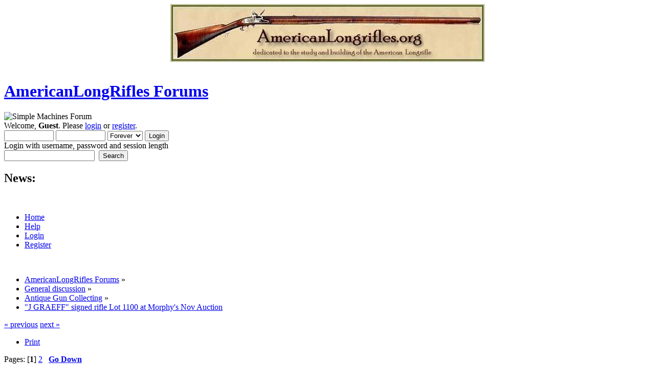

--- FILE ---
content_type: text/html; charset=ISO-8859-1
request_url: https://americanlongrifles.org/forum/index.php?topic=73753.msg734608
body_size: 12080
content:
<!DOCTYPE html PUBLIC "-//W3C//DTD XHTML 1.0 Transitional//EN" "http://www.w3.org/TR/xhtml1/DTD/xhtml1-transitional.dtd">
<html xmlns="http://www.w3.org/1999/xhtml">
<head>
	<link rel="stylesheet" type="text/css" href="https://americanlongrifles.org/forum/Themes/default/css/index.css?fin20" />
	<link rel="stylesheet" type="text/css" href="https://americanlongrifles.org/forum/Themes/default/css/webkit.css" />
	<script type="text/javascript" src="https://americanlongrifles.org/forum/Themes/default/scripts/script.js?fin20"></script>
	<script type="text/javascript" src="https://americanlongrifles.org/forum/Themes/default/scripts/theme.js?fin20"></script>
	<script type="text/javascript"><!-- // --><![CDATA[
		var smf_theme_url = "https://americanlongrifles.org/forum/Themes/default";
		var smf_default_theme_url = "https://americanlongrifles.org/forum/Themes/default";
		var smf_images_url = "https://americanlongrifles.org/forum/Themes/default/images";
		var smf_scripturl = "https://americanlongrifles.org/forum/index.php?PHPSESSID=c312ce4944009800d4c8c92ef37fec15&amp;";
		var smf_iso_case_folding = false;
		var smf_charset = "ISO-8859-1";
		var ajax_notification_text = "Loading...";
		var ajax_notification_cancel_text = "Cancel";
	// ]]></script>
	<meta http-equiv="Content-Type" content="text/html; charset=ISO-8859-1" />
	<meta name="description" content="&quot;J GRAEFF&quot; signed rifle Lot 1100 at Morphy's Nov Auction" />
	<title>&quot;J GRAEFF&quot; signed rifle Lot 1100 at Morphy's Nov Auction</title>
	<meta name="robots" content="noindex" />
	<link rel="canonical" href="https://americanlongrifles.org/forum/index.php?topic=73753.0" />
	<link rel="help" href="https://americanlongrifles.org/forum/index.php?PHPSESSID=c312ce4944009800d4c8c92ef37fec15&amp;action=help" />
	<link rel="search" href="https://americanlongrifles.org/forum/index.php?PHPSESSID=c312ce4944009800d4c8c92ef37fec15&amp;action=search" />
	<link rel="contents" href="https://americanlongrifles.org/forum/index.php?PHPSESSID=c312ce4944009800d4c8c92ef37fec15&amp;" />
	<link rel="alternate" type="application/rss+xml" title="AmericanLongRifles Forums - RSS" href="https://americanlongrifles.org/forum/index.php?PHPSESSID=c312ce4944009800d4c8c92ef37fec15&amp;type=rss;action=.xml" />
	<link rel="index" href="https://americanlongrifles.org/forum/index.php?PHPSESSID=c312ce4944009800d4c8c92ef37fec15&amp;board=3.0" />
<CENTER><a href="https://www.americanlongrifles.org/forum/" target="_xblank"><img
src="https://americanlongrifles.org/images/ALR Photos/old_header.png"></a></CENTER><BR>
</head>
<body>
<div id="wrapper" style="width: 90%">
	<div id="header"><div class="frame">
		<div id="top_section">
			<h1 class="forumtitle">
				<a href="https://americanlongrifles.org/forum/index.php?PHPSESSID=c312ce4944009800d4c8c92ef37fec15&amp;">AmericanLongRifles Forums</a>
			</h1>
			<img id="upshrink" src="https://americanlongrifles.org/forum/Themes/default/images/upshrink.png" alt="*" title="Shrink or expand the header." style="display: none;" />
			<img id="smflogo" src="https://americanlongrifles.org/forum/Themes/default/images/smflogo.png" alt="Simple Machines Forum" title="Simple Machines Forum" />
		</div>
		<div id="upper_section" class="middletext">
			<div class="user">
				<script type="text/javascript" src="https://americanlongrifles.org/forum/Themes/default/scripts/sha1.js"></script>
				<form id="guest_form" action="https://americanlongrifles.org/forum/index.php?PHPSESSID=c312ce4944009800d4c8c92ef37fec15&amp;action=login2" method="post" accept-charset="ISO-8859-1"  onsubmit="hashLoginPassword(this, 'e7e83cbce4561ea9cfeb9b78bcecfeed');">
					<div class="info">Welcome, <strong>Guest</strong>. Please <a href="https://americanlongrifles.org/forum/index.php?PHPSESSID=c312ce4944009800d4c8c92ef37fec15&amp;action=login">login</a> or <a href="https://americanlongrifles.org/forum/index.php?PHPSESSID=c312ce4944009800d4c8c92ef37fec15&amp;action=register">register</a>.</div>
					<input type="text" name="user" size="10" class="input_text" />
					<input type="password" name="passwrd" size="10" class="input_password" />
					<select name="cookielength">
						<option value="60">1 Hour</option>
						<option value="1440">1 Day</option>
						<option value="10080">1 Week</option>
						<option value="43200">1 Month</option>
						<option value="-1" selected="selected">Forever</option>
					</select>
					<input type="submit" value="Login" class="button_submit" /><br />
					<div class="info">Login with username, password and session length</div>
					<input type="hidden" name="hash_passwrd" value="" /><input type="hidden" name="e9945c82" value="e7e83cbce4561ea9cfeb9b78bcecfeed" />
				</form>
			</div>
			<div class="news normaltext">
				<form id="search_form" action="https://americanlongrifles.org/forum/index.php?PHPSESSID=c312ce4944009800d4c8c92ef37fec15&amp;action=search2" method="post" accept-charset="ISO-8859-1">
					<input type="text" name="search" value="" class="input_text" />&nbsp;
					<input type="submit" name="submit" value="Search" class="button_submit" />
					<input type="hidden" name="advanced" value="0" />
					<input type="hidden" name="topic" value="73753" /></form>
				<h2>News: </h2>
				<p></p>
			</div>
		</div>
		<br class="clear" />
		<script type="text/javascript"><!-- // --><![CDATA[
			var oMainHeaderToggle = new smc_Toggle({
				bToggleEnabled: true,
				bCurrentlyCollapsed: false,
				aSwappableContainers: [
					'upper_section'
				],
				aSwapImages: [
					{
						sId: 'upshrink',
						srcExpanded: smf_images_url + '/upshrink.png',
						altExpanded: 'Shrink or expand the header.',
						srcCollapsed: smf_images_url + '/upshrink2.png',
						altCollapsed: 'Shrink or expand the header.'
					}
				],
				oThemeOptions: {
					bUseThemeSettings: false,
					sOptionName: 'collapse_header',
					sSessionVar: 'e9945c82',
					sSessionId: 'e7e83cbce4561ea9cfeb9b78bcecfeed'
				},
				oCookieOptions: {
					bUseCookie: true,
					sCookieName: 'upshrink'
				}
			});
		// ]]></script>
		<div id="main_menu">
			<ul class="dropmenu" id="menu_nav">
				<li id="button_home">
					<a class="active firstlevel" href="https://americanlongrifles.org/forum/index.php?PHPSESSID=c312ce4944009800d4c8c92ef37fec15&amp;">
						<span class="last firstlevel">Home</span>
					</a>
				</li>
				<li id="button_help">
					<a class="firstlevel" href="https://americanlongrifles.org/forum/index.php?PHPSESSID=c312ce4944009800d4c8c92ef37fec15&amp;action=help">
						<span class="firstlevel">Help</span>
					</a>
				</li>
				<li id="button_login">
					<a class="firstlevel" href="https://americanlongrifles.org/forum/index.php?PHPSESSID=c312ce4944009800d4c8c92ef37fec15&amp;action=login">
						<span class="firstlevel">Login</span>
					</a>
				</li>
				<li id="button_register">
					<a class="firstlevel" href="https://americanlongrifles.org/forum/index.php?PHPSESSID=c312ce4944009800d4c8c92ef37fec15&amp;action=register">
						<span class="last firstlevel">Register</span>
					</a>
				</li>
			</ul>
		</div>
		<br class="clear" />
	</div></div>
	<div id="content_section"><div class="frame">
		<div id="main_content_section">
	<div class="navigate_section">
		<ul>
			<li>
				<a href="https://americanlongrifles.org/forum/index.php?PHPSESSID=c312ce4944009800d4c8c92ef37fec15&amp;"><span>AmericanLongRifles Forums</span></a> &#187;
			</li>
			<li>
				<a href="https://americanlongrifles.org/forum/index.php?PHPSESSID=c312ce4944009800d4c8c92ef37fec15&amp;#c1"><span>General discussion</span></a> &#187;
			</li>
			<li>
				<a href="https://americanlongrifles.org/forum/index.php?PHPSESSID=c312ce4944009800d4c8c92ef37fec15&amp;board=3.0"><span>Antique Gun Collecting</span></a> &#187;
			</li>
			<li class="last">
				<a href="https://americanlongrifles.org/forum/index.php?PHPSESSID=c312ce4944009800d4c8c92ef37fec15&amp;topic=73753.0"><span>&quot;J GRAEFF&quot; signed rifle Lot 1100 at Morphy's Nov Auction</span></a>
			</li>
		</ul>
	</div>
			<a id="top"></a>
			<a id="msg734577"></a>
			<div class="pagesection">
				<div class="nextlinks"><a href="https://americanlongrifles.org/forum/index.php?PHPSESSID=c312ce4944009800d4c8c92ef37fec15&amp;topic=73753.0;prev_next=prev#new">&laquo; previous</a> <a href="https://americanlongrifles.org/forum/index.php?PHPSESSID=c312ce4944009800d4c8c92ef37fec15&amp;topic=73753.0;prev_next=next#new">next &raquo;</a></div>
		<div class="buttonlist floatright">
			<ul>
				<li><a class="button_strip_print" href="https://americanlongrifles.org/forum/index.php?PHPSESSID=c312ce4944009800d4c8c92ef37fec15&amp;action=printpage;topic=73753.0" rel="new_win nofollow"><span class="last">Print</span></a></li>
			</ul>
		</div>
				<div class="pagelinks floatleft">Pages: [<strong>1</strong>] <a class="navPages" href="https://americanlongrifles.org/forum/index.php?PHPSESSID=c312ce4944009800d4c8c92ef37fec15&amp;topic=73753.25">2</a>   &nbsp;&nbsp;<a href="#lastPost"><strong>Go Down</strong></a></div>
			</div>
			<div id="forumposts">
				<div class="cat_bar">
					<h3 class="catbg">
						<img src="https://americanlongrifles.org/forum/Themes/default/images/topic/veryhot_post.gif" align="bottom" alt="" />
						<span id="author">Author</span>
						Topic: &quot;J GRAEFF&quot; signed rifle Lot 1100 at Morphy's Nov Auction &nbsp;(Read 5259 times)
					</h3>
				</div>
				<form action="https://americanlongrifles.org/forum/index.php?PHPSESSID=c312ce4944009800d4c8c92ef37fec15&amp;action=quickmod2;topic=73753.0" method="post" accept-charset="ISO-8859-1" name="quickModForm" id="quickModForm" style="margin: 0;" onsubmit="return oQuickModify.bInEditMode ? oQuickModify.modifySave('e7e83cbce4561ea9cfeb9b78bcecfeed', 'e9945c82') : false">
				<div class="windowbg">
					<span class="topslice"><span></span></span>
					<div class="post_wrapper">
						<div class="poster">
							<h4>
								WESTbury
							</h4>
							<ul class="reset smalltext" id="msg_734577_extra_info">
								<li class="membergroup">Guest</li>
							</ul>
						</div>
						<div class="postarea">
							<div class="flow_hidden">
								<div class="keyinfo">
									<div class="messageicon">
										<img src="https://americanlongrifles.org/forum/Themes/default/images/post/xx.gif" alt="" />
									</div>
									<h5 id="subject_734577">
										<a href="https://americanlongrifles.org/forum/index.php?PHPSESSID=c312ce4944009800d4c8c92ef37fec15&amp;topic=73753.msg734577#msg734577" rel="nofollow">&quot;J GRAEFF&quot; signed rifle Lot 1100 at Morphy's Nov Auction</a>
									</h5>
									<div class="smalltext">&#171; <strong> on:</strong> October 16, 2022, 06:53:05 PM &#187;</div>
									<div id="msg_734577_quick_mod"></div>
								</div>
							</div>
							<div class="post">
								<div class="inner" id="msg_734577">Does anybody know if the Graeff rifle in Morphy&#39;s Nov auction appears in any books or previous auctions?<br /><br /></div>
							</div>
						</div>
						<div class="moderatorbar">
							<div class="smalltext modified" id="modified_734577">
								&#171; <em>Last Edit: October 27, 2022, 05:32:49 PM by WESTbury</em> &#187;
							</div>
							<div class="smalltext reportlinks">
								<img src="https://americanlongrifles.org/forum/Themes/default/images/ip.gif" alt="" />
								Logged
							</div>
						</div>
					</div>
					<span class="botslice"><span></span></span>
				</div>
				<hr class="post_separator" />
				<a id="msg734602"></a>
				<div class="windowbg2">
					<span class="topslice"><span></span></span>
					<div class="post_wrapper">
						<div class="poster">
							<h4>
								<img src="https://americanlongrifles.org/forum/Themes/default/images/useroff.gif" alt="Offline" />
								<a href="https://americanlongrifles.org/forum/index.php?PHPSESSID=c312ce4944009800d4c8c92ef37fec15&amp;action=profile;u=8534" title="View the profile of Molly">Molly</a>
							</h4>
							<ul class="reset smalltext" id="msg_734602_extra_info">
								<li class="postgroup">Hero Member</li>
								<li class="stars"><img src="https://americanlongrifles.org/forum/Themes/default/images/star.gif" alt="*" /><img src="https://americanlongrifles.org/forum/Themes/default/images/star.gif" alt="*" /><img src="https://americanlongrifles.org/forum/Themes/default/images/star.gif" alt="*" /><img src="https://americanlongrifles.org/forum/Themes/default/images/star.gif" alt="*" /><img src="https://americanlongrifles.org/forum/Themes/default/images/star.gif" alt="*" /></li>
								<li class="avatar">
									<a href="https://americanlongrifles.org/forum/index.php?PHPSESSID=c312ce4944009800d4c8c92ef37fec15&amp;action=profile;u=8534">
										<img class="avatar" src="https://americanlongrifles.org/forum/index.php?PHPSESSID=c312ce4944009800d4c8c92ef37fec15&amp;action=dlattach;attach=1490;type=avatar" alt="" />
									</a>
								</li>
								<li class="postcount">Posts: 1506</li>
								<li class="profile">
									<ul>
									</ul>
								</li>
							</ul>
						</div>
						<div class="postarea">
							<div class="flow_hidden">
								<div class="keyinfo">
									<div class="messageicon">
										<img src="https://americanlongrifles.org/forum/Themes/default/images/post/xx.gif" alt="" />
									</div>
									<h5 id="subject_734602">
										<a href="https://americanlongrifles.org/forum/index.php?PHPSESSID=c312ce4944009800d4c8c92ef37fec15&amp;topic=73753.msg734602#msg734602" rel="nofollow">Re: &quot;J GRAEFF&quot; signed rifle at Morphy's</a>
									</h5>
									<div class="smalltext">&#171; <strong>Reply #1 on:</strong> October 17, 2022, 12:48:35 AM &#187;</div>
									<div id="msg_734602_quick_mod"></div>
								</div>
							</div>
							<div class="post">
								<div class="inner" id="msg_734602">What&#39;s the &quot;button&quot; like thing on the frizzen?</div>
							</div>
						</div>
						<div class="moderatorbar">
							<div class="smalltext modified" id="modified_734602">
							</div>
							<div class="smalltext reportlinks">
								<img src="https://americanlongrifles.org/forum/Themes/default/images/ip.gif" alt="" />
								Logged
							</div>
						</div>
					</div>
					<span class="botslice"><span></span></span>
				</div>
				<hr class="post_separator" />
				<a id="msg734603"></a>
				<div class="windowbg">
					<span class="topslice"><span></span></span>
					<div class="post_wrapper">
						<div class="poster">
							<h4>
								<img src="https://americanlongrifles.org/forum/Themes/default/images/useroff.gif" alt="Offline" />
								<a href="https://americanlongrifles.org/forum/index.php?PHPSESSID=c312ce4944009800d4c8c92ef37fec15&amp;action=profile;u=496" title="View the profile of Tanselman">Tanselman</a>
							</h4>
							<ul class="reset smalltext" id="msg_734603_extra_info">
								<li class="membergroup">member 2</li>
								<li class="postgroup">Hero Member</li>
								<li class="stars"><img src="https://americanlongrifles.org/forum/Themes/default/images/star.gif" alt="*" /><img src="https://americanlongrifles.org/forum/Themes/default/images/star.gif" alt="*" /><img src="https://americanlongrifles.org/forum/Themes/default/images/star.gif" alt="*" /><img src="https://americanlongrifles.org/forum/Themes/default/images/star.gif" alt="*" /></li>
								<li class="postcount">Posts: 1834</li>
								<li class="profile">
									<ul>
									</ul>
								</li>
							</ul>
						</div>
						<div class="postarea">
							<div class="flow_hidden">
								<div class="keyinfo">
									<div class="messageicon">
										<img src="https://americanlongrifles.org/forum/Themes/default/images/post/xx.gif" alt="" />
									</div>
									<h5 id="subject_734603">
										<a href="https://americanlongrifles.org/forum/index.php?PHPSESSID=c312ce4944009800d4c8c92ef37fec15&amp;topic=73753.msg734603#msg734603" rel="nofollow">Re: &quot;J GRAEFF&quot; signed rifle at Morphy's</a>
									</h5>
									<div class="smalltext">&#171; <strong>Reply #2 on:</strong> October 17, 2022, 01:13:57 AM &#187;</div>
									<div id="msg_734603_quick_mod"></div>
								</div>
							</div>
							<div class="post">
								<div class="inner" id="msg_734603">&quot;Button&quot; appears to be a rivet holding a thin &quot;fresh&quot; steel layer on the frizen face.<br /><br />Shelby Gallien</div>
							</div>
						</div>
						<div class="moderatorbar">
							<div class="smalltext modified" id="modified_734603">
							</div>
							<div class="smalltext reportlinks">
								<img src="https://americanlongrifles.org/forum/Themes/default/images/ip.gif" alt="" />
								Logged
							</div>
						</div>
					</div>
					<span class="botslice"><span></span></span>
				</div>
				<hr class="post_separator" />
				<a id="msg734608"></a><a id="new"></a>
				<div class="windowbg2">
					<span class="topslice"><span></span></span>
					<div class="post_wrapper">
						<div class="poster">
							<h4>
								WESTbury
							</h4>
							<ul class="reset smalltext" id="msg_734608_extra_info">
								<li class="membergroup">Guest</li>
							</ul>
						</div>
						<div class="postarea">
							<div class="flow_hidden">
								<div class="keyinfo">
									<div class="messageicon">
										<img src="https://americanlongrifles.org/forum/Themes/default/images/post/xx.gif" alt="" />
									</div>
									<h5 id="subject_734608">
										<a href="https://americanlongrifles.org/forum/index.php?PHPSESSID=c312ce4944009800d4c8c92ef37fec15&amp;topic=73753.msg734608#msg734608" rel="nofollow">Re: &quot;J GRAEFF&quot; signed rifle at Morphy's</a>
									</h5>
									<div class="smalltext">&#171; <strong>Reply #3 on:</strong> October 17, 2022, 02:34:08 AM &#187;</div>
									<div id="msg_734608_quick_mod"></div>
								</div>
							</div>
							<div class="post">
								<div class="inner" id="msg_734608">There <em>appears</em> to be a rather large gap between the bottom edge of the lockplate and the lock mortice.</div>
							</div>
						</div>
						<div class="moderatorbar">
							<div class="smalltext modified" id="modified_734608">
								&#171; <em>Last Edit: October 17, 2022, 05:28:20 AM by WESTbury</em> &#187;
							</div>
							<div class="smalltext reportlinks">
								<img src="https://americanlongrifles.org/forum/Themes/default/images/ip.gif" alt="" />
								Logged
							</div>
						</div>
					</div>
					<span class="botslice"><span></span></span>
				</div>
				<hr class="post_separator" />
				<a id="msg734609"></a>
				<div class="windowbg">
					<span class="topslice"><span></span></span>
					<div class="post_wrapper">
						<div class="poster">
							<h4>
								<img src="https://americanlongrifles.org/forum/Themes/default/images/useroff.gif" alt="Offline" />
								<a href="https://americanlongrifles.org/forum/index.php?PHPSESSID=c312ce4944009800d4c8c92ef37fec15&amp;action=profile;u=2079" title="View the profile of Shreckmeister">Shreckmeister</a>
							</h4>
							<ul class="reset smalltext" id="msg_734609_extra_info">
								<li class="postgroup">Hero Member</li>
								<li class="stars"><img src="https://americanlongrifles.org/forum/Themes/default/images/star.gif" alt="*" /><img src="https://americanlongrifles.org/forum/Themes/default/images/star.gif" alt="*" /><img src="https://americanlongrifles.org/forum/Themes/default/images/star.gif" alt="*" /><img src="https://americanlongrifles.org/forum/Themes/default/images/star.gif" alt="*" /><img src="https://americanlongrifles.org/forum/Themes/default/images/star.gif" alt="*" /></li>
								<li class="avatar">
									<a href="https://americanlongrifles.org/forum/index.php?PHPSESSID=c312ce4944009800d4c8c92ef37fec15&amp;action=profile;u=2079">
										<img class="avatar" src="https://americanlongrifles.org/forum/index.php?PHPSESSID=c312ce4944009800d4c8c92ef37fec15&amp;action=dlattach;attach=1275;type=avatar" alt="" />
									</a>
								</li>
								<li class="postcount">Posts: 3856</li>
								<li class="blurb">GGGG Grandpa Schrecengost Gunsmith/Miller</li>
								<li class="profile">
									<ul>
									</ul>
								</li>
							</ul>
						</div>
						<div class="postarea">
							<div class="flow_hidden">
								<div class="keyinfo">
									<div class="messageicon">
										<img src="https://americanlongrifles.org/forum/Themes/default/images/post/xx.gif" alt="" />
									</div>
									<h5 id="subject_734609">
										<a href="https://americanlongrifles.org/forum/index.php?PHPSESSID=c312ce4944009800d4c8c92ef37fec15&amp;topic=73753.msg734609#msg734609" rel="nofollow">Re: &quot;J GRAEFF&quot; signed rifle at Morphy's</a>
									</h5>
									<div class="smalltext">&#171; <strong>Reply #4 on:</strong> October 17, 2022, 02:46:40 AM &#187;</div>
									<div id="msg_734609_quick_mod"></div>
								</div>
							</div>
							<div class="post">
								<div class="inner" id="msg_734609"><div class="quoteheader"><div class="topslice_quote"><a href="https://americanlongrifles.org/forum/index.php?PHPSESSID=c312ce4944009800d4c8c92ef37fec15&amp;topic=73753.msg734608#msg734608">Quote from: WESTbury on October 17, 2022, 02:34:08 AM</a></div></div><blockquote class="bbc_standard_quote">THERE <em>APPEARS</em> TO BE A RATHER LARGE GAP BETWEEN THE BOTTOM EDGE OF THE LOCKPLATE AND THE LOCK MORTICE.<br /></blockquote><div class="quotefooter"><div class="botslice_quote"></div></div><br />I think you’re seeing the bevel of the lock plate</div>
							</div>
						</div>
						<div class="moderatorbar">
							<div class="smalltext modified" id="modified_734609">
							</div>
							<div class="smalltext reportlinks">
								<img src="https://americanlongrifles.org/forum/Themes/default/images/ip.gif" alt="" />
								Logged
							</div>
							<div class="signature" id="msg_734609_signature">Rightful liberty is unobstructed action according to our will within limits drawn around us by the equal rights of others. I do not add &#039;within the limits of the law&#039; because law is often but the tyrant&#039;s will, and always so when it violates the rights of the individual.</div>
						</div>
					</div>
					<span class="botslice"><span></span></span>
				</div>
				<hr class="post_separator" />
				<a id="msg734615"></a>
				<div class="windowbg2">
					<span class="topslice"><span></span></span>
					<div class="post_wrapper">
						<div class="poster">
							<h4>
								<img src="https://americanlongrifles.org/forum/Themes/default/images/useroff.gif" alt="Offline" />
								<a href="https://americanlongrifles.org/forum/index.php?PHPSESSID=c312ce4944009800d4c8c92ef37fec15&amp;action=profile;u=104" title="View the profile of JTR">JTR</a>
							</h4>
							<ul class="reset smalltext" id="msg_734615_extra_info">
								<li class="membergroup">member 2</li>
								<li class="postgroup">Hero Member</li>
								<li class="stars"><img src="https://americanlongrifles.org/forum/Themes/default/images/star.gif" alt="*" /><img src="https://americanlongrifles.org/forum/Themes/default/images/star.gif" alt="*" /><img src="https://americanlongrifles.org/forum/Themes/default/images/star.gif" alt="*" /><img src="https://americanlongrifles.org/forum/Themes/default/images/star.gif" alt="*" /></li>
								<li class="postcount">Posts: 4656</li>
								<li class="profile">
									<ul>
									</ul>
								</li>
							</ul>
						</div>
						<div class="postarea">
							<div class="flow_hidden">
								<div class="keyinfo">
									<div class="messageicon">
										<img src="https://americanlongrifles.org/forum/Themes/default/images/post/xx.gif" alt="" />
									</div>
									<h5 id="subject_734615">
										<a href="https://americanlongrifles.org/forum/index.php?PHPSESSID=c312ce4944009800d4c8c92ef37fec15&amp;topic=73753.msg734615#msg734615" rel="nofollow">Re: &quot;J GRAEFF&quot; signed rifle at Morphy's</a>
									</h5>
									<div class="smalltext">&#171; <strong>Reply #5 on:</strong> October 17, 2022, 03:17:51 AM &#187;</div>
									<div id="msg_734615_quick_mod"></div>
								</div>
							</div>
							<div class="post">
								<div class="inner" id="msg_734615">Kent, What are you looking for, a lock replacement, or what?</div>
							</div>
						</div>
						<div class="moderatorbar">
							<div class="smalltext modified" id="modified_734615">
							</div>
							<div class="smalltext reportlinks">
								<img src="https://americanlongrifles.org/forum/Themes/default/images/ip.gif" alt="" />
								Logged
							</div>
							<div class="signature" id="msg_734615_signature">John Robbins</div>
						</div>
					</div>
					<span class="botslice"><span></span></span>
				</div>
				<hr class="post_separator" />
				<a id="msg734619"></a>
				<div class="windowbg">
					<span class="topslice"><span></span></span>
					<div class="post_wrapper">
						<div class="poster">
							<h4>
								<img src="https://americanlongrifles.org/forum/Themes/default/images/useroff.gif" alt="Offline" />
								<a href="https://americanlongrifles.org/forum/index.php?PHPSESSID=c312ce4944009800d4c8c92ef37fec15&amp;action=profile;u=19" title="View the profile of rich pierce">rich pierce</a>
							</h4>
							<ul class="reset smalltext" id="msg_734619_extra_info">
								<li class="membergroup">Administrator</li>
								<li class="postgroup">Hero Member</li>
								<li class="stars"><img src="https://americanlongrifles.org/forum/Themes/default/images/staradmin.gif" alt="*" /></li>
								<li class="avatar">
									<a href="https://americanlongrifles.org/forum/index.php?PHPSESSID=c312ce4944009800d4c8c92ef37fec15&amp;action=profile;u=19">
										<img class="avatar" src="https://americanlongrifles.org/forum/index.php?PHPSESSID=c312ce4944009800d4c8c92ef37fec15&amp;action=dlattach;attach=1430;type=avatar" alt="" />
									</a>
								</li>
								<li class="postcount">Posts: 21338</li>
								<li class="profile">
									<ul>
									</ul>
								</li>
							</ul>
						</div>
						<div class="postarea">
							<div class="flow_hidden">
								<div class="keyinfo">
									<div class="messageicon">
										<img src="https://americanlongrifles.org/forum/Themes/default/images/post/xx.gif" alt="" />
									</div>
									<h5 id="subject_734619">
										<a href="https://americanlongrifles.org/forum/index.php?PHPSESSID=c312ce4944009800d4c8c92ef37fec15&amp;topic=73753.msg734619#msg734619" rel="nofollow">Re: &quot;J GRAEFF&quot; signed rifle at Morphy's</a>
									</h5>
									<div class="smalltext">&#171; <strong>Reply #6 on:</strong> October 17, 2022, 03:43:10 AM &#187;</div>
									<div id="msg_734619_quick_mod"></div>
								</div>
							</div>
							<div class="post">
								<div class="inner" id="msg_734619">Looks like the bevel is casting a shadow. I don’t see a gap. </div>
							</div>
						</div>
						<div class="moderatorbar">
							<div class="smalltext modified" id="modified_734619">
							</div>
							<div class="smalltext reportlinks">
								<img src="https://americanlongrifles.org/forum/Themes/default/images/ip.gif" alt="" />
								Logged
							</div>
							<div class="signature" id="msg_734619_signature">Andover, Vermont</div>
						</div>
					</div>
					<span class="botslice"><span></span></span>
				</div>
				<hr class="post_separator" />
				<a id="msg734621"></a>
				<div class="windowbg2">
					<span class="topslice"><span></span></span>
					<div class="post_wrapper">
						<div class="poster">
							<h4>
								<img src="https://americanlongrifles.org/forum/Themes/default/images/useroff.gif" alt="Offline" />
								<a href="https://americanlongrifles.org/forum/index.php?PHPSESSID=c312ce4944009800d4c8c92ef37fec15&amp;action=profile;u=67" title="View the profile of smallpatch">smallpatch</a>
							</h4>
							<ul class="reset smalltext" id="msg_734621_extra_info">
								<li class="postgroup">Hero Member</li>
								<li class="stars"><img src="https://americanlongrifles.org/forum/Themes/default/images/star.gif" alt="*" /><img src="https://americanlongrifles.org/forum/Themes/default/images/star.gif" alt="*" /><img src="https://americanlongrifles.org/forum/Themes/default/images/star.gif" alt="*" /><img src="https://americanlongrifles.org/forum/Themes/default/images/star.gif" alt="*" /><img src="https://americanlongrifles.org/forum/Themes/default/images/star.gif" alt="*" /></li>
								<li class="avatar">
									<a href="https://americanlongrifles.org/forum/index.php?PHPSESSID=c312ce4944009800d4c8c92ef37fec15&amp;action=profile;u=67">
										<img class="avatar" src="https://americanlongrifles.org/forum/index.php?PHPSESSID=c312ce4944009800d4c8c92ef37fec15&amp;action=dlattach;attach=1539;type=avatar" alt="" />
									</a>
								</li>
								<li class="postcount">Posts: 4123</li>
								<li class="blurb">Dane Lund</li>
								<li class="profile">
									<ul>
									</ul>
								</li>
							</ul>
						</div>
						<div class="postarea">
							<div class="flow_hidden">
								<div class="keyinfo">
									<div class="messageicon">
										<img src="https://americanlongrifles.org/forum/Themes/default/images/post/xx.gif" alt="" />
									</div>
									<h5 id="subject_734621">
										<a href="https://americanlongrifles.org/forum/index.php?PHPSESSID=c312ce4944009800d4c8c92ef37fec15&amp;topic=73753.msg734621#msg734621" rel="nofollow">Re: &quot;J GRAEFF&quot; signed rifle at Morphy's</a>
									</h5>
									<div class="smalltext">&#171; <strong>Reply #7 on:</strong> October 17, 2022, 04:12:10 AM &#187;</div>
									<div id="msg_734621_quick_mod"></div>
								</div>
							</div>
							<div class="post">
								<div class="inner" id="msg_734621">Beautiful piece. Very clean carving.</div>
							</div>
						</div>
						<div class="moderatorbar">
							<div class="smalltext modified" id="modified_734621">
							</div>
							<div class="smalltext reportlinks">
								<img src="https://americanlongrifles.org/forum/Themes/default/images/ip.gif" alt="" />
								Logged
							</div>
							<div class="signature" id="msg_734621_signature">In His grip,<br /><br />Dane</div>
						</div>
					</div>
					<span class="botslice"><span></span></span>
				</div>
				<hr class="post_separator" />
				<a id="msg734625"></a>
				<div class="windowbg">
					<span class="topslice"><span></span></span>
					<div class="post_wrapper">
						<div class="poster">
							<h4>
								WESTbury
							</h4>
							<ul class="reset smalltext" id="msg_734625_extra_info">
								<li class="membergroup">Guest</li>
							</ul>
						</div>
						<div class="postarea">
							<div class="flow_hidden">
								<div class="keyinfo">
									<div class="messageicon">
										<img src="https://americanlongrifles.org/forum/Themes/default/images/post/xx.gif" alt="" />
									</div>
									<h5 id="subject_734625">
										<a href="https://americanlongrifles.org/forum/index.php?PHPSESSID=c312ce4944009800d4c8c92ef37fec15&amp;topic=73753.msg734625#msg734625" rel="nofollow">Re: &quot;J GRAEFF&quot; signed rifle at Morphy's</a>
									</h5>
									<div class="smalltext">&#171; <strong>Reply #8 on:</strong> October 17, 2022, 05:02:40 AM &#187;</div>
									<div id="msg_734625_quick_mod"></div>
								</div>
							</div>
							<div class="post">
								<div class="inner" id="msg_734625"><div class="quoteheader"><div class="topslice_quote"><a href="https://americanlongrifles.org/forum/index.php?PHPSESSID=c312ce4944009800d4c8c92ef37fec15&amp;topic=73753.msg734621#msg734621">Quote from: smallpatch on October 17, 2022, 04:12:10 AM</a></div></div><blockquote class="bbc_standard_quote">Beautiful piece. Very clean carving.<br /></blockquote><div class="quotefooter"><div class="botslice_quote"></div></div><br />It is a great rifle.</div>
							</div>
						</div>
						<div class="moderatorbar">
							<div class="smalltext modified" id="modified_734625">
							</div>
							<div class="smalltext reportlinks">
								<img src="https://americanlongrifles.org/forum/Themes/default/images/ip.gif" alt="" />
								Logged
							</div>
						</div>
					</div>
					<span class="botslice"><span></span></span>
				</div>
				<hr class="post_separator" />
				<a id="msg734628"></a>
				<div class="windowbg2">
					<span class="topslice"><span></span></span>
					<div class="post_wrapper">
						<div class="poster">
							<h4>
								WESTbury
							</h4>
							<ul class="reset smalltext" id="msg_734628_extra_info">
								<li class="membergroup">Guest</li>
							</ul>
						</div>
						<div class="postarea">
							<div class="flow_hidden">
								<div class="keyinfo">
									<div class="messageicon">
										<img src="https://americanlongrifles.org/forum/Themes/default/images/post/xx.gif" alt="" />
									</div>
									<h5 id="subject_734628">
										<a href="https://americanlongrifles.org/forum/index.php?PHPSESSID=c312ce4944009800d4c8c92ef37fec15&amp;topic=73753.msg734628#msg734628" rel="nofollow">Re: &quot;J GRAEFF&quot; signed rifle at Morphy's</a>
									</h5>
									<div class="smalltext">&#171; <strong>Reply #9 on:</strong> October 17, 2022, 05:08:39 AM &#187;</div>
									<div id="msg_734628_quick_mod"></div>
								</div>
							</div>
							<div class="post">
								<div class="inner" id="msg_734628"><div class="quoteheader"><div class="topslice_quote"><a href="https://americanlongrifles.org/forum/index.php?PHPSESSID=c312ce4944009800d4c8c92ef37fec15&amp;topic=73753.msg734615#msg734615">Quote from: JTR on October 17, 2022, 03:17:51 AM</a></div></div><blockquote class="bbc_standard_quote">Kent, What are you looking for, a lock replacement, or what?<br /></blockquote><div class="quotefooter"><div class="botslice_quote"></div></div><br />The consensus is that the chamfer of the lockplate is the cause of the shadow. Very plausible explanation.</div>
							</div>
						</div>
						<div class="moderatorbar">
							<div class="smalltext modified" id="modified_734628">
							</div>
							<div class="smalltext reportlinks">
								<img src="https://americanlongrifles.org/forum/Themes/default/images/ip.gif" alt="" />
								Logged
							</div>
						</div>
					</div>
					<span class="botslice"><span></span></span>
				</div>
				<hr class="post_separator" />
				<a id="msg735963"></a>
				<div class="windowbg">
					<span class="topslice"><span></span></span>
					<div class="post_wrapper">
						<div class="poster">
							<h4>
								WESTbury
							</h4>
							<ul class="reset smalltext" id="msg_735963_extra_info">
								<li class="membergroup">Guest</li>
							</ul>
						</div>
						<div class="postarea">
							<div class="flow_hidden">
								<div class="keyinfo">
									<div class="messageicon">
										<img src="https://americanlongrifles.org/forum/Themes/default/images/post/xx.gif" alt="" />
									</div>
									<h5 id="subject_735963">
										<a href="https://americanlongrifles.org/forum/index.php?PHPSESSID=c312ce4944009800d4c8c92ef37fec15&amp;topic=73753.msg735963#msg735963" rel="nofollow">Re: &quot;J GRAEFF&quot; signed rifle Lot 1100 at Morphy's Nov Auction</a>
									</h5>
									<div class="smalltext">&#171; <strong>Reply #10 on:</strong> October 27, 2022, 05:46:55 PM &#187;</div>
									<div id="msg_735963_quick_mod"></div>
								</div>
							</div>
							<div class="post">
								<div class="inner" id="msg_735963">Take a close look at the great amount of deep wear to the re-soled Frizzen and the deep pitting on the Cock, and compare all of that to the relatively pitting free area of the barrel adjacent to the lock and the very small touch-hole.<br /><br />One could reasonably conclude that, in contrast to Morphy&#39;s statement &quot;Rifle appears to be original flint&quot;, something is afoot here. Of course, I guess that the word &quot;appears&quot; gives them an out.<br /><br />All in all though, <strong><em>it is a great looking rifle</em></strong>. Would that it were mine! </div>
							</div>
						</div>
						<div class="moderatorbar">
							<div class="smalltext modified" id="modified_735963">
							</div>
							<div class="smalltext reportlinks">
								<img src="https://americanlongrifles.org/forum/Themes/default/images/ip.gif" alt="" />
								Logged
							</div>
						</div>
					</div>
					<span class="botslice"><span></span></span>
				</div>
				<hr class="post_separator" />
				<a id="msg735978"></a>
				<div class="windowbg2">
					<span class="topslice"><span></span></span>
					<div class="post_wrapper">
						<div class="poster">
							<h4>
								<img src="https://americanlongrifles.org/forum/Themes/default/images/useroff.gif" alt="Offline" />
								<a href="https://americanlongrifles.org/forum/index.php?PHPSESSID=c312ce4944009800d4c8c92ef37fec15&amp;action=profile;u=102" title="View the profile of DaveM">DaveM</a>
							</h4>
							<ul class="reset smalltext" id="msg_735978_extra_info">
								<li class="postgroup">Hero Member</li>
								<li class="stars"><img src="https://americanlongrifles.org/forum/Themes/default/images/star.gif" alt="*" /><img src="https://americanlongrifles.org/forum/Themes/default/images/star.gif" alt="*" /><img src="https://americanlongrifles.org/forum/Themes/default/images/star.gif" alt="*" /><img src="https://americanlongrifles.org/forum/Themes/default/images/star.gif" alt="*" /><img src="https://americanlongrifles.org/forum/Themes/default/images/star.gif" alt="*" /></li>
								<li class="postcount">Posts: 528</li>
								<li class="profile">
									<ul>
									</ul>
								</li>
							</ul>
						</div>
						<div class="postarea">
							<div class="flow_hidden">
								<div class="keyinfo">
									<div class="messageicon">
										<img src="https://americanlongrifles.org/forum/Themes/default/images/post/xx.gif" alt="" />
									</div>
									<h5 id="subject_735978">
										<a href="https://americanlongrifles.org/forum/index.php?PHPSESSID=c312ce4944009800d4c8c92ef37fec15&amp;topic=73753.msg735978#msg735978" rel="nofollow">Re: &quot;J GRAEFF&quot; signed rifle Lot 1100 at Morphy's Nov Auction</a>
									</h5>
									<div class="smalltext">&#171; <strong>Reply #11 on:</strong> October 27, 2022, 07:23:38 PM &#187;</div>
									<div id="msg_735978_quick_mod"></div>
								</div>
							</div>
							<div class="post">
								<div class="inner" id="msg_735978">Kent - In general I would be surprised if more than 1 in 100 Antique pa rifles are original flint.&nbsp; I always assume reconversion of varying quality.</div>
							</div>
						</div>
						<div class="moderatorbar">
							<div class="smalltext modified" id="modified_735978">
							</div>
							<div class="smalltext reportlinks">
								<img src="https://americanlongrifles.org/forum/Themes/default/images/ip.gif" alt="" />
								Logged
							</div>
						</div>
					</div>
					<span class="botslice"><span></span></span>
				</div>
				<hr class="post_separator" />
				<a id="msg735984"></a>
				<div class="windowbg">
					<span class="topslice"><span></span></span>
					<div class="post_wrapper">
						<div class="poster">
							<h4>
								WESTbury
							</h4>
							<ul class="reset smalltext" id="msg_735984_extra_info">
								<li class="membergroup">Guest</li>
							</ul>
						</div>
						<div class="postarea">
							<div class="flow_hidden">
								<div class="keyinfo">
									<div class="messageicon">
										<img src="https://americanlongrifles.org/forum/Themes/default/images/post/xx.gif" alt="" />
									</div>
									<h5 id="subject_735984">
										<a href="https://americanlongrifles.org/forum/index.php?PHPSESSID=c312ce4944009800d4c8c92ef37fec15&amp;topic=73753.msg735984#msg735984" rel="nofollow">Re: &quot;J GRAEFF&quot; signed rifle Lot 1100 at Morphy's Nov Auction</a>
									</h5>
									<div class="smalltext">&#171; <strong>Reply #12 on:</strong> October 27, 2022, 07:44:19 PM &#187;</div>
									<div id="msg_735984_quick_mod"></div>
								</div>
							</div>
							<div class="post">
								<div class="inner" id="msg_735984"><div class="quoteheader"><div class="topslice_quote"><a href="https://americanlongrifles.org/forum/index.php?PHPSESSID=c312ce4944009800d4c8c92ef37fec15&amp;topic=73753.msg735978#msg735978">Quote from: DaveM on October 27, 2022, 07:23:38 PM</a></div></div><blockquote class="bbc_standard_quote">Kent - In general I would be surprised if more than 1 in 100 Antique pa rifles are original flint.&nbsp; I always assume reconversion of varying quality.<br /></blockquote><div class="quotefooter"><div class="botslice_quote"></div></div><br />I would agree 100% with you. It&#39;s too bad that fact has not sifted down to these auctioneers or, as I suspect, they do not give a @!*%. What is amazing, as has been discussed many times on this forum, facts are trumped by dollars. This hurts our hobby and may discourage younger people from becoming interested in collecting these fine old rifles.<br /><br />I&#39;d like to amend this by asking everyone to please excuse my Scots-Irish/Welsh Temper. <img src="https://americanlongrifles.org/forum/Smileys/default/shocked.gif" alt="&#58;o" title="Shocked" class="smiley" /></div>
							</div>
						</div>
						<div class="moderatorbar">
							<div class="smalltext modified" id="modified_735984">
								&#171; <em>Last Edit: October 27, 2022, 08:22:15 PM by WESTbury</em> &#187;
							</div>
							<div class="smalltext reportlinks">
								<img src="https://americanlongrifles.org/forum/Themes/default/images/ip.gif" alt="" />
								Logged
							</div>
						</div>
					</div>
					<span class="botslice"><span></span></span>
				</div>
				<hr class="post_separator" />
				<a id="msg736001"></a>
				<div class="windowbg2">
					<span class="topslice"><span></span></span>
					<div class="post_wrapper">
						<div class="poster">
							<h4>
								<img src="https://americanlongrifles.org/forum/Themes/default/images/useroff.gif" alt="Offline" />
								<a href="https://americanlongrifles.org/forum/index.php?PHPSESSID=c312ce4944009800d4c8c92ef37fec15&amp;action=profile;u=104" title="View the profile of JTR">JTR</a>
							</h4>
							<ul class="reset smalltext" id="msg_736001_extra_info">
								<li class="membergroup">member 2</li>
								<li class="postgroup">Hero Member</li>
								<li class="stars"><img src="https://americanlongrifles.org/forum/Themes/default/images/star.gif" alt="*" /><img src="https://americanlongrifles.org/forum/Themes/default/images/star.gif" alt="*" /><img src="https://americanlongrifles.org/forum/Themes/default/images/star.gif" alt="*" /><img src="https://americanlongrifles.org/forum/Themes/default/images/star.gif" alt="*" /></li>
								<li class="postcount">Posts: 4656</li>
								<li class="profile">
									<ul>
									</ul>
								</li>
							</ul>
						</div>
						<div class="postarea">
							<div class="flow_hidden">
								<div class="keyinfo">
									<div class="messageicon">
										<img src="https://americanlongrifles.org/forum/Themes/default/images/post/xx.gif" alt="" />
									</div>
									<h5 id="subject_736001">
										<a href="https://americanlongrifles.org/forum/index.php?PHPSESSID=c312ce4944009800d4c8c92ef37fec15&amp;topic=73753.msg736001#msg736001" rel="nofollow">Re: &quot;J GRAEFF&quot; signed rifle Lot 1100 at Morphy's Nov Auction</a>
									</h5>
									<div class="smalltext">&#171; <strong>Reply #13 on:</strong> October 27, 2022, 09:49:25 PM &#187;</div>
									<div id="msg_736001_quick_mod"></div>
								</div>
							</div>
							<div class="post">
								<div class="inner" id="msg_736001">Well, Kent, I have to smile and laugh a little bit at your comments regarding auctions. <br />In one respect you&#39;re dead on right; Auctions are all about dollars! <br />Can you imagine bringing your gun to an auctioneer and having him say &#39;Great gun, I&#39;ll sell it for as little as possible to give someone a great deal!&#39; I&#39;d guess that guy would be out of business in short order. <br /><br />As for the guns we&#39;re interested in, Kentucky rifles, for the most part they come down through time with absolutely no history. If your lucky, there might be a previous owner known, or maybe a few on the Great guns. As for work done on them, there&#39;s pretty much no history. Add that to the fact that these guns were being restored at least as early as Dillin points out in his book of 1924, and you have a huge black hole!<br /><br />To move on to today, you have an auction house that might be handling a thousands of items at a large auction, with maybe less than 50 being Kentucky rifles. Now, I don&#39;t know how many appraisers they have, but I doubt appraisers have more than an hour per Kentucky rifle to determine what it is and what&#39;s been done to it over the past centuries, and write up an appraisal. And you really think, or expect, that they&#39;re going to get it exactly right all the time? <br /><br />I know you&#39;re new to Kentucky rifle collecting, and it takes some time to learn what&#39;s what. The best advice I can give is to look at the pictures of a gun in an auction and judge for yourself based on what you see. If you don&#39;t think the lock in the Graeff is original, don&#39;t be surprised. Lot&#39;s of these guns have an early restoration, and then a later one to fix the errors of the early one. <br /><br />In the end, just remember buying from an auction requires you to do your home work and have a sound knowledge of what you&#39;re interested in. I don&#39;t believe a reputable auction house will lie to you outright, but also realize that they might not be correct on every detail.&nbsp; <br /><br />We have an auction appraiser on this forum, and maybe he can elaborate on this better than I.<br /><br />John </div>
							</div>
						</div>
						<div class="moderatorbar">
							<div class="smalltext modified" id="modified_736001">
							</div>
							<div class="smalltext reportlinks">
								<img src="https://americanlongrifles.org/forum/Themes/default/images/ip.gif" alt="" />
								Logged
							</div>
							<div class="signature" id="msg_736001_signature">John Robbins</div>
						</div>
					</div>
					<span class="botslice"><span></span></span>
				</div>
				<hr class="post_separator" />
				<a id="msg736003"></a>
				<div class="windowbg">
					<span class="topslice"><span></span></span>
					<div class="post_wrapper">
						<div class="poster">
							<h4>
								WESTbury
							</h4>
							<ul class="reset smalltext" id="msg_736003_extra_info">
								<li class="membergroup">Guest</li>
							</ul>
						</div>
						<div class="postarea">
							<div class="flow_hidden">
								<div class="keyinfo">
									<div class="messageicon">
										<img src="https://americanlongrifles.org/forum/Themes/default/images/post/xx.gif" alt="" />
									</div>
									<h5 id="subject_736003">
										<a href="https://americanlongrifles.org/forum/index.php?PHPSESSID=c312ce4944009800d4c8c92ef37fec15&amp;topic=73753.msg736003#msg736003" rel="nofollow">Re: &quot;J GRAEFF&quot; signed rifle Lot 1100 at Morphy's Nov Auction</a>
									</h5>
									<div class="smalltext">&#171; <strong>Reply #14 on:</strong> October 27, 2022, 11:10:57 PM &#187;</div>
									<div id="msg_736003_quick_mod"></div>
								</div>
							</div>
							<div class="post">
								<div class="inner" id="msg_736003"><div class="quoteheader"><div class="topslice_quote"><a href="https://americanlongrifles.org/forum/index.php?PHPSESSID=c312ce4944009800d4c8c92ef37fec15&amp;topic=73753.msg736001#msg736001">Quote from: JTR on October 27, 2022, 09:49:25 PM</a></div></div><blockquote class="bbc_standard_quote">To move on to today, you have an auction house that might be handling a thousands of items at a large auction, with maybe less than 50 being Kentucky rifles. Now, I don&#39;t know how many appraisers they have, but I doubt appraisers have more than an hour per Kentucky rifle to determine what it is and what&#39;s been done to it over the past centuries, and write up an appraisal. And you really think, or expect, that they&#39;re going to get it exactly right all the time? <br />John<br /></blockquote><div class="quotefooter"><div class="botslice_quote"></div></div>I&#39;m not fully on board with the argument of not enough time to appraise something accurately. If an &quot;expert&quot; describer is going to put a relatively high estimate on a given Lot, they are obliged to justify that, not only to a prospective bidder but to the consignor and the auction house. The use of the phrase &quot;APPEARS TO BE&quot; is problematic. That phrase is little more than a &quot;wink and nod&quot; in my opinion.<br /><br />I&#39;ve read most of the other Lot descriptions in this auction and they are quite forthright in acknowledging the conditions, whether they be replaced locks, reconverted, etc., in most cases. If the describers can meet that threshold of accuracy and candor in those cases, it should not be a stretch to expect that to be the case for high estimated lots and leave the cute word games to used car salesmen.<br /><br />Just to be to clear, if the &quot;appears to be&quot; phrase had been left out, I would have absolutely no problem with the balance of the Lot Description.<br /><br /><br />&nbsp;<br /></div>
							</div>
						</div>
						<div class="moderatorbar">
							<div class="smalltext modified" id="modified_736003">
								&#171; <em>Last Edit: October 28, 2022, 12:10:43 AM by WESTbury</em> &#187;
							</div>
							<div class="smalltext reportlinks">
								<img src="https://americanlongrifles.org/forum/Themes/default/images/ip.gif" alt="" />
								Logged
							</div>
						</div>
					</div>
					<span class="botslice"><span></span></span>
				</div>
				<hr class="post_separator" />
				<a id="msg736007"></a>
				<div class="windowbg2">
					<span class="topslice"><span></span></span>
					<div class="post_wrapper">
						<div class="poster">
							<h4>
								<img src="https://americanlongrifles.org/forum/Themes/default/images/useroff.gif" alt="Offline" />
								<a href="https://americanlongrifles.org/forum/index.php?PHPSESSID=c312ce4944009800d4c8c92ef37fec15&amp;action=profile;u=104" title="View the profile of JTR">JTR</a>
							</h4>
							<ul class="reset smalltext" id="msg_736007_extra_info">
								<li class="membergroup">member 2</li>
								<li class="postgroup">Hero Member</li>
								<li class="stars"><img src="https://americanlongrifles.org/forum/Themes/default/images/star.gif" alt="*" /><img src="https://americanlongrifles.org/forum/Themes/default/images/star.gif" alt="*" /><img src="https://americanlongrifles.org/forum/Themes/default/images/star.gif" alt="*" /><img src="https://americanlongrifles.org/forum/Themes/default/images/star.gif" alt="*" /></li>
								<li class="postcount">Posts: 4656</li>
								<li class="profile">
									<ul>
									</ul>
								</li>
							</ul>
						</div>
						<div class="postarea">
							<div class="flow_hidden">
								<div class="keyinfo">
									<div class="messageicon">
										<img src="https://americanlongrifles.org/forum/Themes/default/images/post/xx.gif" alt="" />
									</div>
									<h5 id="subject_736007">
										<a href="https://americanlongrifles.org/forum/index.php?PHPSESSID=c312ce4944009800d4c8c92ef37fec15&amp;topic=73753.msg736007#msg736007" rel="nofollow">Re: &quot;J GRAEFF&quot; signed rifle Lot 1100 at Morphy's Nov Auction</a>
									</h5>
									<div class="smalltext">&#171; <strong>Reply #15 on:</strong> October 28, 2022, 12:08:22 AM &#187;</div>
									<div id="msg_736007_quick_mod"></div>
								</div>
							</div>
							<div class="post">
								<div class="inner" id="msg_736007"><div class="quoteheader"><div class="topslice_quote"><a href="https://americanlongrifles.org/forum/index.php?PHPSESSID=c312ce4944009800d4c8c92ef37fec15&amp;topic=73753.msg736003#msg736003">Quote from: WESTbury on October 27, 2022, 11:10:57 PM</a></div></div><blockquote class="bbc_standard_quote"><div class="quoteheader"><div class="topslice_quote"><a href="https://americanlongrifles.org/forum/index.php?PHPSESSID=c312ce4944009800d4c8c92ef37fec15&amp;topic=73753.msg736001#msg736001">Quote from: JTR on October 27, 2022, 09:49:25 PM</a></div></div><blockquote class="bbc_alternate_quote">To move on to today, you have an auction house that might be handling a thousands of items at a large auction, with maybe less than 50 being Kentucky rifles. Now, I don&#39;t know how many appraisers they have, but I doubt appraisers have more than an hour per Kentucky rifle to determine what it is and what&#39;s been done to it over the past centuries, and write up an appraisal. And you really think, or expect, that they&#39;re going to get it exactly right all the time? <br />John<br /></blockquote><div class="quotefooter"><div class="botslice_quote"></div></div>Just to be to clear, if the &quot;appears to be&quot; phrase had been left out, I would have absolutely no problem with the balance of the Lot Description.<br /></blockquote><div class="quotefooter"><div class="botslice_quote"></div></div><br />Sometimes, &quot;appears to be&quot; might be as accurate as possible. <br /><br />The most reliable option if you don&#39;t trust the auction house, is to not buy from them! </div>
							</div>
						</div>
						<div class="moderatorbar">
							<div class="smalltext modified" id="modified_736007">
							</div>
							<div class="smalltext reportlinks">
								<img src="https://americanlongrifles.org/forum/Themes/default/images/ip.gif" alt="" />
								Logged
							</div>
							<div class="signature" id="msg_736007_signature">John Robbins</div>
						</div>
					</div>
					<span class="botslice"><span></span></span>
				</div>
				<hr class="post_separator" />
				<a id="msg736008"></a>
				<div class="windowbg">
					<span class="topslice"><span></span></span>
					<div class="post_wrapper">
						<div class="poster">
							<h4>
								WESTbury
							</h4>
							<ul class="reset smalltext" id="msg_736008_extra_info">
								<li class="membergroup">Guest</li>
							</ul>
						</div>
						<div class="postarea">
							<div class="flow_hidden">
								<div class="keyinfo">
									<div class="messageicon">
										<img src="https://americanlongrifles.org/forum/Themes/default/images/post/xx.gif" alt="" />
									</div>
									<h5 id="subject_736008">
										<a href="https://americanlongrifles.org/forum/index.php?PHPSESSID=c312ce4944009800d4c8c92ef37fec15&amp;topic=73753.msg736008#msg736008" rel="nofollow">Re: &quot;J GRAEFF&quot; signed rifle Lot 1100 at Morphy's Nov Auction</a>
									</h5>
									<div class="smalltext">&#171; <strong>Reply #16 on:</strong> October 28, 2022, 12:18:35 AM &#187;</div>
									<div id="msg_736008_quick_mod"></div>
								</div>
							</div>
							<div class="post">
								<div class="inner" id="msg_736008"><div class="quoteheader"><div class="topslice_quote"><a href="https://americanlongrifles.org/forum/index.php?PHPSESSID=c312ce4944009800d4c8c92ef37fec15&amp;topic=73753.msg736007#msg736007">Quote from: JTR on October 28, 2022, 12:08:22 AM</a></div></div><blockquote class="bbc_standard_quote">The most reliable option if you don&#39;t trust the auction house, is to not buy from them!<br /></blockquote><div class="quotefooter"><div class="botslice_quote"></div></div>&nbsp; <br /><br />That is good advice. <br />I&#39;ve bought from a few auction houses, including Morphy&#39;s and would do so again in their case.<br /><br />$#*!, I would bid on Lot 1100 because it is such a great looking rifle and more importantly, it has the Graeff name on the barrel. Unfortunately, after 12 years of retirement, I would be very hard pressed to even bid the $10k they are asking for as an opener.</div>
							</div>
						</div>
						<div class="moderatorbar">
							<div class="smalltext modified" id="modified_736008">
							</div>
							<div class="smalltext reportlinks">
								<img src="https://americanlongrifles.org/forum/Themes/default/images/ip.gif" alt="" />
								Logged
							</div>
						</div>
					</div>
					<span class="botslice"><span></span></span>
				</div>
				<hr class="post_separator" />
				<a id="msg736011"></a>
				<div class="windowbg2">
					<span class="topslice"><span></span></span>
					<div class="post_wrapper">
						<div class="poster">
							<h4>
								<img src="https://americanlongrifles.org/forum/Themes/default/images/useroff.gif" alt="Offline" />
								<a href="https://americanlongrifles.org/forum/index.php?PHPSESSID=c312ce4944009800d4c8c92ef37fec15&amp;action=profile;u=104" title="View the profile of JTR">JTR</a>
							</h4>
							<ul class="reset smalltext" id="msg_736011_extra_info">
								<li class="membergroup">member 2</li>
								<li class="postgroup">Hero Member</li>
								<li class="stars"><img src="https://americanlongrifles.org/forum/Themes/default/images/star.gif" alt="*" /><img src="https://americanlongrifles.org/forum/Themes/default/images/star.gif" alt="*" /><img src="https://americanlongrifles.org/forum/Themes/default/images/star.gif" alt="*" /><img src="https://americanlongrifles.org/forum/Themes/default/images/star.gif" alt="*" /></li>
								<li class="postcount">Posts: 4656</li>
								<li class="profile">
									<ul>
									</ul>
								</li>
							</ul>
						</div>
						<div class="postarea">
							<div class="flow_hidden">
								<div class="keyinfo">
									<div class="messageicon">
										<img src="https://americanlongrifles.org/forum/Themes/default/images/post/xx.gif" alt="" />
									</div>
									<h5 id="subject_736011">
										<a href="https://americanlongrifles.org/forum/index.php?PHPSESSID=c312ce4944009800d4c8c92ef37fec15&amp;topic=73753.msg736011#msg736011" rel="nofollow">Re: &quot;J GRAEFF&quot; signed rifle Lot 1100 at Morphy's Nov Auction</a>
									</h5>
									<div class="smalltext">&#171; <strong>Reply #17 on:</strong> October 28, 2022, 12:30:05 AM &#187;</div>
									<div id="msg_736011_quick_mod"></div>
								</div>
							</div>
							<div class="post">
								<div class="inner" id="msg_736011"><div class="quoteheader"><div class="topslice_quote"><a href="https://americanlongrifles.org/forum/index.php?PHPSESSID=c312ce4944009800d4c8c92ef37fec15&amp;topic=73753.msg736008#msg736008">Quote from: WESTbury on October 28, 2022, 12:18:35 AM</a></div></div><blockquote class="bbc_standard_quote"><div class="quoteheader"><div class="topslice_quote"><a href="https://americanlongrifles.org/forum/index.php?PHPSESSID=c312ce4944009800d4c8c92ef37fec15&amp;topic=73753.msg736007#msg736007">Quote from: JTR on October 28, 2022, 12:08:22 AM</a></div></div><blockquote class="bbc_alternate_quote">The most reliable option if you don&#39;t trust the auction house, is to not buy from them!<br /></blockquote><div class="quotefooter"><div class="botslice_quote"></div></div>&nbsp; <br /><br /><br /><br />$#*!, I would bid on Lot 1100 because it is such a great looking rifle and more importantly, it has the Graeff name on the barrel. Unfortunately, after 12 years of retirement, I would be very hard pressed to even bid the $10k they are asking for as an opener.<br /></blockquote><div class="quotefooter"><div class="botslice_quote"></div></div><br />Well bid the 10, and at least you can say you tried!&nbsp; <img src="https://americanlongrifles.org/forum/Smileys/default/wink.gif" alt=";&#41;" title="Wink" class="smiley" /></div>
							</div>
						</div>
						<div class="moderatorbar">
							<div class="smalltext modified" id="modified_736011">
							</div>
							<div class="smalltext reportlinks">
								<img src="https://americanlongrifles.org/forum/Themes/default/images/ip.gif" alt="" />
								Logged
							</div>
							<div class="signature" id="msg_736011_signature">John Robbins</div>
						</div>
					</div>
					<span class="botslice"><span></span></span>
				</div>
				<hr class="post_separator" />
				<a id="msg736020"></a>
				<div class="windowbg">
					<span class="topslice"><span></span></span>
					<div class="post_wrapper">
						<div class="poster">
							<h4>
								<img src="https://americanlongrifles.org/forum/Themes/default/images/useroff.gif" alt="Offline" />
								<a href="https://americanlongrifles.org/forum/index.php?PHPSESSID=c312ce4944009800d4c8c92ef37fec15&amp;action=profile;u=1937" title="View the profile of spgordon">spgordon</a>
							</h4>
							<ul class="reset smalltext" id="msg_736020_extra_info">
								<li class="postgroup">Hero Member</li>
								<li class="stars"><img src="https://americanlongrifles.org/forum/Themes/default/images/star.gif" alt="*" /><img src="https://americanlongrifles.org/forum/Themes/default/images/star.gif" alt="*" /><img src="https://americanlongrifles.org/forum/Themes/default/images/star.gif" alt="*" /><img src="https://americanlongrifles.org/forum/Themes/default/images/star.gif" alt="*" /><img src="https://americanlongrifles.org/forum/Themes/default/images/star.gif" alt="*" /></li>
								<li class="avatar">
									<a href="https://americanlongrifles.org/forum/index.php?PHPSESSID=c312ce4944009800d4c8c92ef37fec15&amp;action=profile;u=1937">
										<img class="avatar" src="https://americanlongrifles.org/forum/index.php?PHPSESSID=c312ce4944009800d4c8c92ef37fec15&amp;action=dlattach;attach=1526;type=avatar" alt="" />
									</a>
								</li>
								<li class="postcount">Posts: 1342</li>
								<li class="profile">
									<ul>
									</ul>
								</li>
							</ul>
						</div>
						<div class="postarea">
							<div class="flow_hidden">
								<div class="keyinfo">
									<div class="messageicon">
										<img src="https://americanlongrifles.org/forum/Themes/default/images/post/xx.gif" alt="" />
									</div>
									<h5 id="subject_736020">
										<a href="https://americanlongrifles.org/forum/index.php?PHPSESSID=c312ce4944009800d4c8c92ef37fec15&amp;topic=73753.msg736020#msg736020" rel="nofollow">Re: &quot;J GRAEFF&quot; signed rifle Lot 1100 at Morphy's Nov Auction</a>
									</h5>
									<div class="smalltext">&#171; <strong>Reply #18 on:</strong> October 28, 2022, 01:53:32 AM &#187;</div>
									<div id="msg_736020_quick_mod"></div>
								</div>
							</div>
							<div class="post">
								<div class="inner" id="msg_736020"><div class="quoteheader"><div class="topslice_quote"><a href="https://americanlongrifles.org/forum/index.php?PHPSESSID=c312ce4944009800d4c8c92ef37fec15&amp;topic=73753.msg736001#msg736001">Quote from: JTR on October 27, 2022, 09:49:25 PM</a></div></div><blockquote class="bbc_standard_quote">I don&#39;t believe a reputable auction house will lie to you outright, but also realize that they might not be correct on every detail.&nbsp; <br /></blockquote><div class="quotefooter"><div class="botslice_quote"></div></div><br />There&#39;s a broad area between these two possibilities. <br /><br />I don&#39;t think anybody would fault an auction house--or anybody--for being incorrect. <br /><br />If they know that something is incorrect, and include it anyway, then they are &quot;lying outright.&quot; I believe this happens.<br /><br />But the more common occurrence is that they should know it is incorrect. It is easy to have known, in many cases. But it is not in their interest to know. That is the whole point. So they take somebody&#39;s word, they don&#39;t do (simple) research, etc. I guess this gives them deniability. (Not plausible, in my opinion, but deniability.)<br /><br />The issue is not whether a particular person will or will not bid on an item. The issue is that, although the law (sadly) seems to protect these auction houses from legal responsibility, this practice is equivalent to fraud. Claiming something is what it isn&#39;t, in order to sell something at a higher value, is fraud. Whether anybody is taken in by the fraud is beside the point.<br /><br />Saying that it shouldn&#39;t matter to you if you aren&#39;t going to bid on it sort of like saying that you think it&#39;s okay to put razor blades in Halloween candy because you aren&#39;t going to go trick or treating. There&#39;s a more important issue than whether you yourself will be harmed.<br /><br />And of course a buyer who <em>is</em> taken in has an enormous incentive to keep the fiction going. Next sale, same auction house or different one, same story. And perhaps an exhibit or two, with fictional signage, can &quot;amplify&quot; (as my students say) the fictional story.<br /><br />Who wants to speak up in favor of fraud? Anybody?</div>
							</div>
						</div>
						<div class="moderatorbar">
							<div class="smalltext modified" id="modified_736020">
							</div>
							<div class="smalltext reportlinks">
								<img src="https://americanlongrifles.org/forum/Themes/default/images/ip.gif" alt="" />
								Logged
							</div>
							<div class="signature" id="msg_736020_signature">Check out: The Lost Village of Christian&#39;s Spring<br /><a href="https://christiansbrunn.web.lehigh.edu/" class="bbc_link" target="_blank" rel="noopener noreferrer">https://christiansbrunn.web.lehigh.edu/</a><br />And: The Earliest Moravian Work in the Mid-Atlantic: A Guide<br /><a href="https://www.moravianhistory.org/product-page/moravian-activity-in-the-mid-atlantic-guidebook" class="bbc_link" target="_blank" rel="noopener noreferrer">https://www.moravianhistory.org/product-page/moravian-activity-in-the-mid-atlantic-guidebook</a></div>
						</div>
					</div>
					<span class="botslice"><span></span></span>
				</div>
				<hr class="post_separator" />
				<a id="msg736028"></a>
				<div class="windowbg2">
					<span class="topslice"><span></span></span>
					<div class="post_wrapper">
						<div class="poster">
							<h4>
								<img src="https://americanlongrifles.org/forum/Themes/default/images/useroff.gif" alt="Offline" />
								<a href="https://americanlongrifles.org/forum/index.php?PHPSESSID=c312ce4944009800d4c8c92ef37fec15&amp;action=profile;u=104" title="View the profile of JTR">JTR</a>
							</h4>
							<ul class="reset smalltext" id="msg_736028_extra_info">
								<li class="membergroup">member 2</li>
								<li class="postgroup">Hero Member</li>
								<li class="stars"><img src="https://americanlongrifles.org/forum/Themes/default/images/star.gif" alt="*" /><img src="https://americanlongrifles.org/forum/Themes/default/images/star.gif" alt="*" /><img src="https://americanlongrifles.org/forum/Themes/default/images/star.gif" alt="*" /><img src="https://americanlongrifles.org/forum/Themes/default/images/star.gif" alt="*" /></li>
								<li class="postcount">Posts: 4656</li>
								<li class="profile">
									<ul>
									</ul>
								</li>
							</ul>
						</div>
						<div class="postarea">
							<div class="flow_hidden">
								<div class="keyinfo">
									<div class="messageicon">
										<img src="https://americanlongrifles.org/forum/Themes/default/images/post/xx.gif" alt="" />
									</div>
									<h5 id="subject_736028">
										<a href="https://americanlongrifles.org/forum/index.php?PHPSESSID=c312ce4944009800d4c8c92ef37fec15&amp;topic=73753.msg736028#msg736028" rel="nofollow">Re: &quot;J GRAEFF&quot; signed rifle Lot 1100 at Morphy's Nov Auction</a>
									</h5>
									<div class="smalltext">&#171; <strong>Reply #19 on:</strong> October 28, 2022, 03:35:51 AM &#187;</div>
									<div id="msg_736028_quick_mod"></div>
								</div>
							</div>
							<div class="post">
								<div class="inner" id="msg_736028"><div class="quoteheader"><div class="topslice_quote"><a href="https://americanlongrifles.org/forum/index.php?PHPSESSID=c312ce4944009800d4c8c92ef37fec15&amp;topic=73753.msg736020#msg736020">Quote from: spgordon on October 28, 2022, 01:53:32 AM</a></div></div><blockquote class="bbc_standard_quote"><div class="quoteheader"><div class="topslice_quote"><a href="https://americanlongrifles.org/forum/index.php?PHPSESSID=c312ce4944009800d4c8c92ef37fec15&amp;topic=73753.msg736001#msg736001">Quote from: JTR on October 27, 2022, 09:49:25 PM</a></div></div><blockquote class="bbc_alternate_quote">I don&#39;t believe a reputable auction house will lie to you outright, but also realize that they might not be correct on every detail.&nbsp; <br /></blockquote><div class="quotefooter"><div class="botslice_quote"></div></div><br />Saying that it shouldn&#39;t matter to you if you aren&#39;t going to bid on it sort of like saying that you think it&#39;s okay to put razor blades in Halloween candy because you aren&#39;t going to go trick or treating. There&#39;s a more important issue than whether you yourself will be harmed.<br /></blockquote><div class="quotefooter"><div class="botslice_quote"></div></div><br />If you&#39;re pointing that analogy at me, that is quite disgusting, and you should be ashamed of yourself!<br />John</div>
							</div>
						</div>
						<div class="moderatorbar">
							<div class="smalltext modified" id="modified_736028">
							</div>
							<div class="smalltext reportlinks">
								<img src="https://americanlongrifles.org/forum/Themes/default/images/ip.gif" alt="" />
								Logged
							</div>
							<div class="signature" id="msg_736028_signature">John Robbins</div>
						</div>
					</div>
					<span class="botslice"><span></span></span>
				</div>
				<hr class="post_separator" />
				<a id="msg736029"></a>
				<div class="windowbg">
					<span class="topslice"><span></span></span>
					<div class="post_wrapper">
						<div class="poster">
							<h4>
								<img src="https://americanlongrifles.org/forum/Themes/default/images/useroff.gif" alt="Offline" />
								<a href="https://americanlongrifles.org/forum/index.php?PHPSESSID=c312ce4944009800d4c8c92ef37fec15&amp;action=profile;u=1937" title="View the profile of spgordon">spgordon</a>
							</h4>
							<ul class="reset smalltext" id="msg_736029_extra_info">
								<li class="postgroup">Hero Member</li>
								<li class="stars"><img src="https://americanlongrifles.org/forum/Themes/default/images/star.gif" alt="*" /><img src="https://americanlongrifles.org/forum/Themes/default/images/star.gif" alt="*" /><img src="https://americanlongrifles.org/forum/Themes/default/images/star.gif" alt="*" /><img src="https://americanlongrifles.org/forum/Themes/default/images/star.gif" alt="*" /><img src="https://americanlongrifles.org/forum/Themes/default/images/star.gif" alt="*" /></li>
								<li class="avatar">
									<a href="https://americanlongrifles.org/forum/index.php?PHPSESSID=c312ce4944009800d4c8c92ef37fec15&amp;action=profile;u=1937">
										<img class="avatar" src="https://americanlongrifles.org/forum/index.php?PHPSESSID=c312ce4944009800d4c8c92ef37fec15&amp;action=dlattach;attach=1526;type=avatar" alt="" />
									</a>
								</li>
								<li class="postcount">Posts: 1342</li>
								<li class="profile">
									<ul>
									</ul>
								</li>
							</ul>
						</div>
						<div class="postarea">
							<div class="flow_hidden">
								<div class="keyinfo">
									<div class="messageicon">
										<img src="https://americanlongrifles.org/forum/Themes/default/images/post/xx.gif" alt="" />
									</div>
									<h5 id="subject_736029">
										<a href="https://americanlongrifles.org/forum/index.php?PHPSESSID=c312ce4944009800d4c8c92ef37fec15&amp;topic=73753.msg736029#msg736029" rel="nofollow">Re: &quot;J GRAEFF&quot; signed rifle Lot 1100 at Morphy's Nov Auction</a>
									</h5>
									<div class="smalltext">&#171; <strong>Reply #20 on:</strong> October 28, 2022, 04:13:26 AM &#187;</div>
									<div id="msg_736029_quick_mod"></div>
								</div>
							</div>
							<div class="post">
								<div class="inner" id="msg_736029"><div class="quoteheader"><div class="topslice_quote"><a href="https://americanlongrifles.org/forum/index.php?PHPSESSID=c312ce4944009800d4c8c92ef37fec15&amp;topic=73753.msg736028#msg736028">Quote from: JTR on October 28, 2022, 03:35:51 AM</a></div></div><blockquote class="bbc_standard_quote"><div class="quoteheader"><div class="topslice_quote"><a href="https://americanlongrifles.org/forum/index.php?PHPSESSID=c312ce4944009800d4c8c92ef37fec15&amp;topic=73753.msg736020#msg736020">Quote from: spgordon on October 28, 2022, 01:53:32 AM</a></div></div><blockquote class="bbc_alternate_quote"><div class="quoteheader"><div class="topslice_quote"><a href="https://americanlongrifles.org/forum/index.php?PHPSESSID=c312ce4944009800d4c8c92ef37fec15&amp;topic=73753.msg736001#msg736001">Quote from: JTR on October 27, 2022, 09:49:25 PM</a></div></div><blockquote class="bbc_standard_quote">I don&#39;t believe a reputable auction house will lie to you outright, but also realize that they might not be correct on every detail.&nbsp; <br /></blockquote><div class="quotefooter"><div class="botslice_quote"></div></div><br />Saying that it shouldn&#39;t matter to you if you aren&#39;t going to bid on it sort of like saying that you think it&#39;s okay to put razor blades in Halloween candy because you aren&#39;t going to go trick or treating. There&#39;s a more important issue than whether you yourself will be harmed.<br /></blockquote><div class="quotefooter"><div class="botslice_quote"></div></div><br />If you&#39;re pointing that analogy at me, that is quite disgusting, and you should be ashamed of yourself!<br />John<br /></blockquote><div class="quotefooter"><div class="botslice_quote"></div></div><br />I didn&#39;t point it at anybody. I just said that it <em>is</em> a problem if a business is misrepresenting things--whether or not I happen to be in the market for what that business is selling. This is easily understandable in every other aspect of our lives: I have never understood why auction houses get a pass because of the &quot;buyer beware&quot; saying.</div>
							</div>
						</div>
						<div class="moderatorbar">
							<div class="smalltext modified" id="modified_736029">
							</div>
							<div class="smalltext reportlinks">
								<img src="https://americanlongrifles.org/forum/Themes/default/images/ip.gif" alt="" />
								Logged
							</div>
							<div class="signature" id="msg_736029_signature">Check out: The Lost Village of Christian&#39;s Spring<br /><a href="https://christiansbrunn.web.lehigh.edu/" class="bbc_link" target="_blank" rel="noopener noreferrer">https://christiansbrunn.web.lehigh.edu/</a><br />And: The Earliest Moravian Work in the Mid-Atlantic: A Guide<br /><a href="https://www.moravianhistory.org/product-page/moravian-activity-in-the-mid-atlantic-guidebook" class="bbc_link" target="_blank" rel="noopener noreferrer">https://www.moravianhistory.org/product-page/moravian-activity-in-the-mid-atlantic-guidebook</a></div>
						</div>
					</div>
					<span class="botslice"><span></span></span>
				</div>
				<hr class="post_separator" />
				<a id="msg737432"></a>
				<div class="windowbg2">
					<span class="topslice"><span></span></span>
					<div class="post_wrapper">
						<div class="poster">
							<h4>
								<img src="https://americanlongrifles.org/forum/Themes/default/images/useroff.gif" alt="Offline" />
								<a href="https://americanlongrifles.org/forum/index.php?PHPSESSID=c312ce4944009800d4c8c92ef37fec15&amp;action=profile;u=15736" title="View the profile of JHeath">JHeath</a>
							</h4>
							<ul class="reset smalltext" id="msg_737432_extra_info">
								<li class="postgroup">Full Member</li>
								<li class="stars"><img src="https://americanlongrifles.org/forum/Themes/default/images/star.gif" alt="*" /><img src="https://americanlongrifles.org/forum/Themes/default/images/star.gif" alt="*" /><img src="https://americanlongrifles.org/forum/Themes/default/images/star.gif" alt="*" /></li>
								<li class="postcount">Posts: 183</li>
								<li class="profile">
									<ul>
									</ul>
								</li>
							</ul>
						</div>
						<div class="postarea">
							<div class="flow_hidden">
								<div class="keyinfo">
									<div class="messageicon">
										<img src="https://americanlongrifles.org/forum/Themes/default/images/post/xx.gif" alt="" />
									</div>
									<h5 id="subject_737432">
										<a href="https://americanlongrifles.org/forum/index.php?PHPSESSID=c312ce4944009800d4c8c92ef37fec15&amp;topic=73753.msg737432#msg737432" rel="nofollow">Re: &quot;J GRAEFF&quot; signed rifle Lot 1100 at Morphy's Nov Auction</a>
									</h5>
									<div class="smalltext">&#171; <strong>Reply #21 on:</strong> November 09, 2022, 09:45:41 PM &#187;</div>
									<div id="msg_737432_quick_mod"></div>
								</div>
							</div>
							<div class="post">
								<div class="inner" id="msg_737432">I&#39;ve been collecting images and info of English sporting flintlock rifles from auction sites. <br /><br />Auction listings of American rifles seems always to fall between &quot;uncertain&quot; and &quot;sketchy&quot;. That is interesting. They got left in the barn or over a sooty mantle, shot out, traded for a horse then given away to repay a debt, rebored, cut to half-stock, converted then reconverted. Stocks are dried and cracked so inletting is hard to gauge as original. Phony &quot;period&quot; repairs hide modern alterations. <br /><br />Most of the English sporting rifles I see at auction are completely different. The wear patterns on American rifles that make their history uncertain say a lot about American culture, about which most of us would be proud. Generations of hard honest use by common men. So it&#39;s not all bad. </div>
							</div>
						</div>
						<div class="moderatorbar">
							<div class="smalltext modified" id="modified_737432">
							</div>
							<div class="smalltext reportlinks">
								<img src="https://americanlongrifles.org/forum/Themes/default/images/ip.gif" alt="" />
								Logged
							</div>
						</div>
					</div>
					<span class="botslice"><span></span></span>
				</div>
				<hr class="post_separator" />
				<a id="msg737488"></a>
				<div class="windowbg">
					<span class="topslice"><span></span></span>
					<div class="post_wrapper">
						<div class="poster">
							<h4>
								<img src="https://americanlongrifles.org/forum/Themes/default/images/useroff.gif" alt="Offline" />
								<a href="https://americanlongrifles.org/forum/index.php?PHPSESSID=c312ce4944009800d4c8c92ef37fec15&amp;action=profile;u=98" title="View the profile of D. Taylor Sapergia">D. Taylor Sapergia</a>
							</h4>
							<ul class="reset smalltext" id="msg_737488_extra_info">
								<li class="membergroup">Member 3</li>
								<li class="postgroup">Hero Member</li>
								<li class="stars"><img src="https://americanlongrifles.org/forum/Themes/default/images/star.gif" alt="*" /></li>
								<li class="avatar">
									<a href="https://americanlongrifles.org/forum/index.php?PHPSESSID=c312ce4944009800d4c8c92ef37fec15&amp;action=profile;u=98">
										<img class="avatar" src="https://americanlongrifles.org/forum/index.php?PHPSESSID=c312ce4944009800d4c8c92ef37fec15&amp;action=dlattach;attach=781;type=avatar" alt="" />
									</a>
								</li>
								<li class="postcount">Posts: 12722</li>
								<li class="profile">
									<ul>
									</ul>
								</li>
							</ul>
						</div>
						<div class="postarea">
							<div class="flow_hidden">
								<div class="keyinfo">
									<div class="messageicon">
										<img src="https://americanlongrifles.org/forum/Themes/default/images/post/xx.gif" alt="" />
									</div>
									<h5 id="subject_737488">
										<a href="https://americanlongrifles.org/forum/index.php?PHPSESSID=c312ce4944009800d4c8c92ef37fec15&amp;topic=73753.msg737488#msg737488" rel="nofollow">Re: &quot;J GRAEFF&quot; signed rifle Lot 1100 at Morphy's Nov Auction</a>
									</h5>
									<div class="smalltext">&#171; <strong>Reply #22 on:</strong> November 10, 2022, 03:12:22 AM &#187;</div>
									<div id="msg_737488_quick_mod"></div>
								</div>
							</div>
							<div class="post">
								<div class="inner" id="msg_737488">Could someone post a link?</div>
							</div>
						</div>
						<div class="moderatorbar">
							<div class="smalltext modified" id="modified_737488">
							</div>
							<div class="smalltext reportlinks">
								<img src="https://americanlongrifles.org/forum/Themes/default/images/ip.gif" alt="" />
								Logged
							</div>
							<div class="signature" id="msg_737488_signature">D. Taylor Sapergia<br /><a href="http://www.sapergia.blogspot.com" class="bbc_link" target="_blank" rel="noopener noreferrer">www.sapergia.blogspot.com</a><br /><br />Art is not an object.&nbsp; It is the excitement inspired by the object.</div>
						</div>
					</div>
					<span class="botslice"><span></span></span>
				</div>
				<hr class="post_separator" />
				<a id="msg737529"></a>
				<div class="windowbg2">
					<span class="topslice"><span></span></span>
					<div class="post_wrapper">
						<div class="poster">
							<h4>
								WESTbury
							</h4>
							<ul class="reset smalltext" id="msg_737529_extra_info">
								<li class="membergroup">Guest</li>
							</ul>
						</div>
						<div class="postarea">
							<div class="flow_hidden">
								<div class="keyinfo">
									<div class="messageicon">
										<img src="https://americanlongrifles.org/forum/Themes/default/images/post/xx.gif" alt="" />
									</div>
									<h5 id="subject_737529">
										<a href="https://americanlongrifles.org/forum/index.php?PHPSESSID=c312ce4944009800d4c8c92ef37fec15&amp;topic=73753.msg737529#msg737529" rel="nofollow">Re: &quot;J GRAEFF&quot; signed rifle Lot 1100 at Morphy's Nov Auction</a>
									</h5>
									<div class="smalltext">&#171; <strong>Reply #23 on:</strong> November 10, 2022, 03:12:10 PM &#187;</div>
									<div id="msg_737529_quick_mod"></div>
								</div>
							</div>
							<div class="post">
								<div class="inner" id="msg_737529"><div class="quoteheader"><div class="topslice_quote"><a href="https://americanlongrifles.org/forum/index.php?PHPSESSID=c312ce4944009800d4c8c92ef37fec15&amp;topic=73753.msg737488#msg737488">Quote from: D. Taylor Sapergia on November 10, 2022, 03:12:22 AM</a></div></div><blockquote class="bbc_standard_quote">Could someone post a link?<br /></blockquote><div class="quotefooter"><div class="botslice_quote"></div></div><br /><a href="https://auctions.morphyauctions.com/_A__JOHN_GRAEFF_FLINTLOCK_KENTUCKY_RIFLE-LOT553295.aspx" class="bbc_link" target="_blank" rel="noopener noreferrer">https://auctions.morphyauctions.com/_A__JOHN_GRAEFF_FLINTLOCK_KENTUCKY_RIFLE-LOT553295.aspx</a></div>
							</div>
						</div>
						<div class="moderatorbar">
							<div class="smalltext modified" id="modified_737529">
							</div>
							<div class="smalltext reportlinks">
								<img src="https://americanlongrifles.org/forum/Themes/default/images/ip.gif" alt="" />
								Logged
							</div>
						</div>
					</div>
					<span class="botslice"><span></span></span>
				</div>
				<hr class="post_separator" />
				<a id="msg737534"></a>
				<div class="windowbg">
					<span class="topslice"><span></span></span>
					<div class="post_wrapper">
						<div class="poster">
							<h4>
								<img src="https://americanlongrifles.org/forum/Themes/default/images/useroff.gif" alt="Offline" />
								<a href="https://americanlongrifles.org/forum/index.php?PHPSESSID=c312ce4944009800d4c8c92ef37fec15&amp;action=profile;u=19" title="View the profile of rich pierce">rich pierce</a>
							</h4>
							<ul class="reset smalltext" id="msg_737534_extra_info">
								<li class="membergroup">Administrator</li>
								<li class="postgroup">Hero Member</li>
								<li class="stars"><img src="https://americanlongrifles.org/forum/Themes/default/images/staradmin.gif" alt="*" /></li>
								<li class="avatar">
									<a href="https://americanlongrifles.org/forum/index.php?PHPSESSID=c312ce4944009800d4c8c92ef37fec15&amp;action=profile;u=19">
										<img class="avatar" src="https://americanlongrifles.org/forum/index.php?PHPSESSID=c312ce4944009800d4c8c92ef37fec15&amp;action=dlattach;attach=1430;type=avatar" alt="" />
									</a>
								</li>
								<li class="postcount">Posts: 21338</li>
								<li class="profile">
									<ul>
									</ul>
								</li>
							</ul>
						</div>
						<div class="postarea">
							<div class="flow_hidden">
								<div class="keyinfo">
									<div class="messageicon">
										<img src="https://americanlongrifles.org/forum/Themes/default/images/post/xx.gif" alt="" />
									</div>
									<h5 id="subject_737534">
										<a href="https://americanlongrifles.org/forum/index.php?PHPSESSID=c312ce4944009800d4c8c92ef37fec15&amp;topic=73753.msg737534#msg737534" rel="nofollow">Re: &quot;J GRAEFF&quot; signed rifle Lot 1100 at Morphy's Nov Auction</a>
									</h5>
									<div class="smalltext">&#171; <strong>Reply #24 on:</strong> November 10, 2022, 04:02:29 PM &#187;</div>
									<div id="msg_737534_quick_mod"></div>
								</div>
							</div>
							<div class="post">
								<div class="inner" id="msg_737534">It’s a real beauty. Anybody care to wager on the over/under for this one?&nbsp; <img src="https://americanlongrifles.org/forum/Smileys/default/cheesy.gif" alt="&#58;D" title="Cheesy" class="smiley" /></div>
							</div>
						</div>
						<div class="moderatorbar">
							<div class="smalltext modified" id="modified_737534">
							</div>
							<div class="smalltext reportlinks">
								<img src="https://americanlongrifles.org/forum/Themes/default/images/ip.gif" alt="" />
								Logged
							</div>
							<div class="signature" id="msg_737534_signature">Andover, Vermont</div>
						</div>
					</div>
					<span class="botslice"><span></span></span>
				</div>
				<hr class="post_separator" />
				</form>
			</div>
			<a id="lastPost"></a>
			<div class="pagesection">
				
		<div class="buttonlist floatright">
			<ul>
				<li><a class="button_strip_print" href="https://americanlongrifles.org/forum/index.php?PHPSESSID=c312ce4944009800d4c8c92ef37fec15&amp;action=printpage;topic=73753.0" rel="new_win nofollow"><span class="last">Print</span></a></li>
			</ul>
		</div>
				<div class="pagelinks floatleft">Pages: [<strong>1</strong>] <a class="navPages" href="https://americanlongrifles.org/forum/index.php?PHPSESSID=c312ce4944009800d4c8c92ef37fec15&amp;topic=73753.25">2</a>   &nbsp;&nbsp;<a href="#top"><strong>Go Up</strong></a></div>
				<div class="nextlinks_bottom"><a href="https://americanlongrifles.org/forum/index.php?PHPSESSID=c312ce4944009800d4c8c92ef37fec15&amp;topic=73753.0;prev_next=prev#new">&laquo; previous</a> <a href="https://americanlongrifles.org/forum/index.php?PHPSESSID=c312ce4944009800d4c8c92ef37fec15&amp;topic=73753.0;prev_next=next#new">next &raquo;</a></div>
			</div>
	<div class="navigate_section">
		<ul>
			<li>
				<a href="https://americanlongrifles.org/forum/index.php?PHPSESSID=c312ce4944009800d4c8c92ef37fec15&amp;"><span>AmericanLongRifles Forums</span></a> &#187;
			</li>
			<li>
				<a href="https://americanlongrifles.org/forum/index.php?PHPSESSID=c312ce4944009800d4c8c92ef37fec15&amp;#c1"><span>General discussion</span></a> &#187;
			</li>
			<li>
				<a href="https://americanlongrifles.org/forum/index.php?PHPSESSID=c312ce4944009800d4c8c92ef37fec15&amp;board=3.0"><span>Antique Gun Collecting</span></a> &#187;
			</li>
			<li class="last">
				<a href="https://americanlongrifles.org/forum/index.php?PHPSESSID=c312ce4944009800d4c8c92ef37fec15&amp;topic=73753.0"><span>&quot;J GRAEFF&quot; signed rifle Lot 1100 at Morphy's Nov Auction</span></a>
			</li>
		</ul>
	</div>
			<div id="moderationbuttons"></div>
			<div class="plainbox" id="display_jump_to">&nbsp;</div>
		<br class="clear" />
				<script type="text/javascript" src="https://americanlongrifles.org/forum/Themes/default/scripts/topic.js"></script>
				<script type="text/javascript"><!-- // --><![CDATA[
					if ('XMLHttpRequest' in window)
					{
						var oQuickModify = new QuickModify({
							sScriptUrl: smf_scripturl,
							bShowModify: true,
							iTopicId: 73753,
							sTemplateBodyEdit: '\n\t\t\t\t\t\t\t\t<div id="quick_edit_body_container" style="width: 90%">\n\t\t\t\t\t\t\t\t\t<div id="error_box" style="padding: 4px;" class="error"><' + '/div>\n\t\t\t\t\t\t\t\t\t<textarea class="editor" name="message" rows="12" style="width: 100%; margin-bottom: 10px;" tabindex="1">%body%<' + '/textarea><br />\n\t\t\t\t\t\t\t\t\t<input type="hidden" name="e9945c82" value="e7e83cbce4561ea9cfeb9b78bcecfeed" />\n\t\t\t\t\t\t\t\t\t<input type="hidden" name="topic" value="73753" />\n\t\t\t\t\t\t\t\t\t<input type="hidden" name="msg" value="%msg_id%" />\n\t\t\t\t\t\t\t\t\t<div class="righttext">\n\t\t\t\t\t\t\t\t\t\t<input type="submit" name="post" value="Save" tabindex="2" onclick="return oQuickModify.modifySave(\'e7e83cbce4561ea9cfeb9b78bcecfeed\', \'e9945c82\');" accesskey="s" class="button_submit" />&nbsp;&nbsp;<input type="submit" name="cancel" value="Cancel" tabindex="3" onclick="return oQuickModify.modifyCancel();" class="button_submit" />\n\t\t\t\t\t\t\t\t\t<' + '/div>\n\t\t\t\t\t\t\t\t<' + '/div>',
							sTemplateSubjectEdit: '<input type="text" style="width: 90%;" name="subject" value="%subject%" size="80" maxlength="80" tabindex="4" class="input_text" />',
							sTemplateBodyNormal: '%body%',
							sTemplateSubjectNormal: '<a hr'+'ef="https://americanlongrifles.org/forum/index.php?PHPSESSID=c312ce4944009800d4c8c92ef37fec15&amp;'+'?topic=73753.msg%msg_id%#msg%msg_id%" rel="nofollow">%subject%<' + '/a>',
							sTemplateTopSubject: 'Topic: %subject% &nbsp;(Read 5259 times)',
							sErrorBorderStyle: '1px solid red'
						});

						aJumpTo[aJumpTo.length] = new JumpTo({
							sContainerId: "display_jump_to",
							sJumpToTemplate: "<label class=\"smalltext\" for=\"%select_id%\">Jump to:<" + "/label> %dropdown_list%",
							iCurBoardId: 3,
							iCurBoardChildLevel: 0,
							sCurBoardName: "Antique Gun Collecting",
							sBoardChildLevelIndicator: "==",
							sBoardPrefix: "=> ",
							sCatSeparator: "-----------------------------",
							sCatPrefix: "",
							sGoButtonLabel: "go"
						});

						aIconLists[aIconLists.length] = new IconList({
							sBackReference: "aIconLists[" + aIconLists.length + "]",
							sIconIdPrefix: "msg_icon_",
							sScriptUrl: smf_scripturl,
							bShowModify: true,
							iBoardId: 3,
							iTopicId: 73753,
							sSessionId: "e7e83cbce4561ea9cfeb9b78bcecfeed",
							sSessionVar: "e9945c82",
							sLabelIconList: "Message Icon",
							sBoxBackground: "transparent",
							sBoxBackgroundHover: "#ffffff",
							iBoxBorderWidthHover: 1,
							sBoxBorderColorHover: "#adadad" ,
							sContainerBackground: "#ffffff",
							sContainerBorder: "1px solid #adadad",
							sItemBorder: "1px solid #ffffff",
							sItemBorderHover: "1px dotted gray",
							sItemBackground: "transparent",
							sItemBackgroundHover: "#e0e0f0"
						});
					}
				// ]]></script>
		</div>
	</div></div>
	<div id="footer_section"><div class="frame">
		<ul class="reset">
			<li class="copyright">
			<span class="smalltext" style="display: inline; visibility: visible; font-family: Verdana, Arial, sans-serif;"><a href="https://americanlongrifles.org/forum/index.php?PHPSESSID=c312ce4944009800d4c8c92ef37fec15&amp;action=credits" title="Simple Machines Forum" target="_blank" class="new_win">SMF 2.0.19</a> |
 <a href="https://www.simplemachines.org/about/smf/license.php" title="License" target="_blank" class="new_win">SMF &copy; 2021</a>, <a href="https://www.simplemachines.org" title="Simple Machines" target="_blank" class="new_win">Simple Machines</a><br /><a href="http://www.createaforum.com" target="_blank">Simple Audio Video Embedder</a>
			</span></li>
			<li><a id="button_xhtml" href="http://validator.w3.org/check?uri=referer" target="_blank" class="new_win" title="Valid XHTML 1.0!"><span>XHTML</span></a></li>
			<li><a id="button_rss" href="https://americanlongrifles.org/forum/index.php?PHPSESSID=c312ce4944009800d4c8c92ef37fec15&amp;action=.xml;type=rss" class="new_win"><span>RSS</span></a></li>
			<li class="last"><a id="button_wap2" href="https://americanlongrifles.org/forum/index.php?PHPSESSID=c312ce4944009800d4c8c92ef37fec15&amp;wap2" class="new_win"><span>WAP2</span></a></li>
		</ul>
	</div></div>
</div>

<script type="text/javascript" async src="Themes/default/scripts/imgbb.js" charset="utf-8"></script>
</body></html>